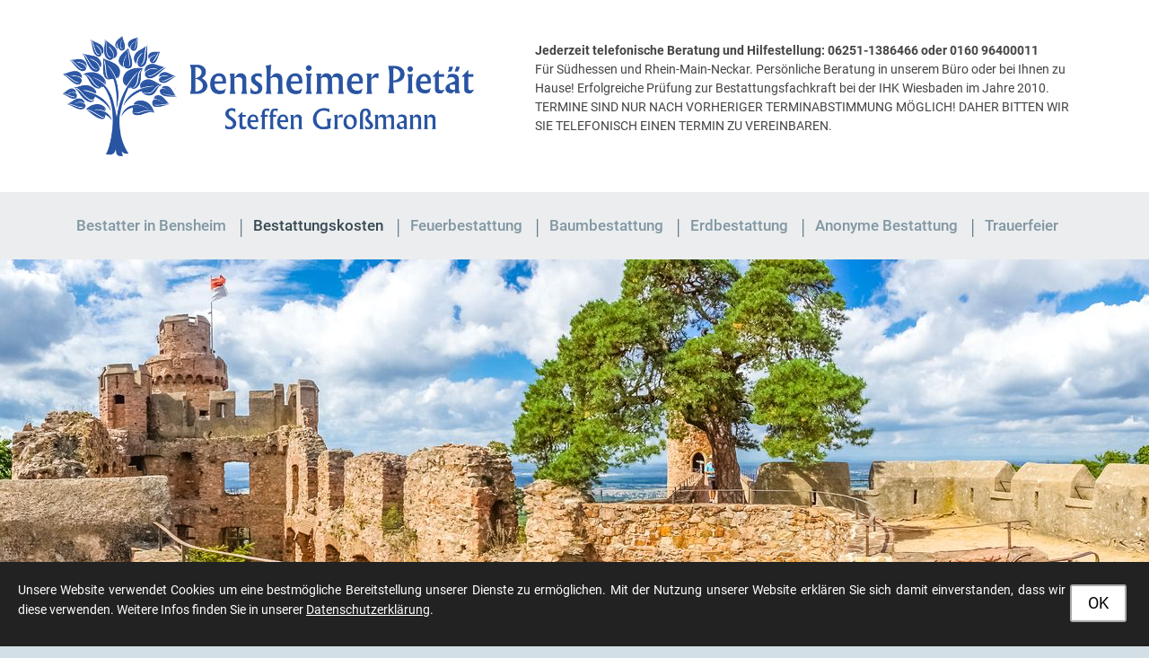

--- FILE ---
content_type: text/html; charset=utf-8
request_url: https://www.bensheimer-bestatter.de/de/bestattungskosten-in-Bensheim/
body_size: 12305
content:
<!DOCTYPE html>
<html lang="de" class="mobile-nav-left">
    <head>
        <meta http-equiv="content-type" content="text/html; charset=utf-8">

<title>Bestattungskosten in Bensheim</title>
<meta name="msapplication-config" content="/_media/themes/1/layout/browserconfig.xml" >
<meta http-equiv="X-UA-Compatible" content="IE=edge" >
<meta name="viewport" content="width=device-width, initial-scale=1" >
<meta name="description" content="Wir zeigen Ihnen die m&ouml;glichen Bestattungsformen in Bensheim. Ferner erhalten Sie einen genauen &Uuml;berblick der anfallenden Bestattungskosten. Ganz gleich, ob Feuerbestattung, Baumbestattung oder Erdbestattung. Auch anonyme Bestattungen und Seebestattungen stehen zur Verf&uuml;gung. Je nach Bestattungswunsch des Verstorbenen oder der Angeh&ouml;rigen." >
<meta name="robots" content="index,follow,noodp" >
<meta property="og:title" content="Bestattungskosten in Bensheim" >
<meta property="og:description" content="Wir zeigen Ihnen die m&ouml;glichen Bestattungsformen in Bensheim. Ferner erhalten Sie einen genauen &Uuml;berblick der anfallenden Bestattungskosten. Ganz gleich, ob Feuerbestattung, Baumbestattung o" >
<meta property="og:image" content="https://www.bensheimer-bestatter.de/_cache/images/cms/Logos-und-Icons/.9632103d3fd49cd1b9f25813b227d878/qualifizierte-bestatter-icons-feuerbestattung.jpg" >
<meta property="og:url" content="https://www.bensheimer-bestatter.de/de/bestattungskosten-in-Bensheim/" >

<link rel="canonical" href="https://www.bensheimer-bestatter.de/de/bestattungskosten-in-Bensheim/">
<link href="/_cache/licenses/license.txt?version=20260107082935" rel="license">
<link href="/_media/themes/1/layout/favicon.ico?version=20260107082935" rel="shortcut icon" type="image/x-icon">
<link rel="icon" type="image/png" sizes="16x16" href="/_media/themes/1/layout/favicon-16x16.png?version=20260107082935">
<link rel="icon" type="image/png" sizes="32x32" href="/_media/themes/1/layout/favicon-32x32.png?version=20260107082935">
<style id="headInvisibleStyleTag">html {visibility: hidden}
* {transition: none !important; -moz-transition:none !important; -webkit-transition:none !important;}
* { box-sizing: border-box; }
html { font-family: sans-serif; text-size-adjust: 100%; font-size: 10px; -webkit-tap-highlight-color: transparent; }
body { margin: 0px; font-family: Roboto, sans-serif; font-size: 16px; line-height: 1.6; color: rgb(68, 68, 68); background-color: rgb(211, 223, 230); word-wrap: break-word; overflow-wrap: break-word; }
article, aside, details, figcaption, figure, footer, header, hgroup, main, menu, nav, section, summary { display: block; }
header { background: rgb(255, 255, 255); }
.container { margin-right: auto; margin-left: auto; padding-left: 15px; padding-right: 15px; width: 1170px; }
.row { margin-left: -15px; margin-right: -15px; }
.col-xs-1, .col-sm-1, .col-md-1, .col-lg-1, .col-xs-2, .col-sm-2, .col-md-2, .col-lg-2, .col-xs-3, .col-sm-3, .col-md-3, .col-lg-3, .col-xs-4, .col-sm-4, .col-md-4, .col-lg-4, .col-xs-5, .col-sm-5, .col-md-5, .col-lg-5, .col-xs-6, .col-sm-6, .col-md-6, .col-lg-6, .col-xs-7, .col-sm-7, .col-md-7, .col-lg-7, .col-xs-8, .col-sm-8, .col-md-8, .col-lg-8, .col-xs-9, .col-sm-9, .col-md-9, .col-lg-9, .col-xs-10, .col-sm-10, .col-md-10, .col-lg-10, .col-xs-11, .col-sm-11, .col-md-11, .col-lg-11, .col-xs-12, .col-sm-12, .col-md-12, .col-lg-12 { position: relative; min-height: 1px; padding-left: 15px; padding-right: 15px; }
.col-xs-1, .col-xs-2, .col-xs-3, .col-xs-4, .col-xs-5, .col-xs-6, .col-xs-7, .col-xs-8, .col-xs-9, .col-xs-10, .col-xs-11, .col-xs-12 { float: left; }
.col-xs-12 { width: 100%; }
.col-sm-1, .col-sm-2, .col-sm-3, .col-sm-4, .col-sm-5, .col-sm-6, .col-sm-7, .col-sm-8, .col-sm-9, .col-sm-10, .col-sm-11, .col-sm-12 { float: left; }
.col-sm-5 { width: 41.6667%; }
.img-responsive { display: block; max-width: 100%; height: auto; }
header .logo { margin: 40px 0px; }
a { background-color: transparent; color: rgb(56, 73, 83); text-decoration: none; transition: all 0.3s cubic-bezier(0.55, 0, 0.1, 1); }
a, a:visited, a:focus, a:active, a:hover { outline: none 0px !important; }
img { border: 0px; vertical-align: middle; }
.col-sm-7 { width: 58.3333%; }
header .header-info-box { position: relative; margin: 46px 0px; }
header .header-info-box .icon { position: absolute; font-size: 34px; top: 4px; color: rgb(56, 73, 83); }
.amphiicon { display: inline-block; font-style: normal; font-variant: normal; font-weight: normal; font-stretch: normal; line-height: 1; font-family: FontAwesome; font-size: inherit; text-rendering: auto; -webkit-font-smoothing: antialiased; transform: translate(0px, 0px); position: inherit; top: auto; }
small { font-size: 80%; }
small, .small { font-size: 85%; }
header .header-info-box .header-info-box-text { padding-left: 38px; display: block; }
b, strong { font-weight: bold; }
.top-nav { background: rgb(235, 237, 238); }
ul, ol { margin-top: 0px; margin-bottom: 10.5px; }
.navigation { margin: 0px; padding: 0px; font-size: 0px; line-height: 1; list-style-type: none; }
.navigation li { display: block; position: relative; }
.main-nav.level-1 li { display: inline-block; }
.navigation li a, .navigation li a:hover { text-decoration: none; }
.navigation li a { display: block; font-size: 13px; line-height: 1.5; }
.main-nav.level-1 li a { font-size: 15px; padding: 5px 20px; font-weight: 700; text-transform: uppercase; color: rgb(153, 153, 153); }
.main-nav.level-1 li a:hover, .main-nav.level-1 li.active a { color: rgb(96, 96, 96); }
.top-nav .main-nav.level-1 > li > span > a { color: rgb(129, 151, 163); font-family: Roboto, sans-serif; font-weight: 500; padding: 25px 15px; text-transform: none; font-size: 17px; }
.top-nav .main-nav.level-1 > li.active > span > a { color: rgb(56, 73, 83); }
ul ul, ul ol, ol ul, ol ol { margin-bottom: 0px; }
.top-nav .main-nav.level-1 > li > ul { text-align: left; opacity: 0; visibility: hidden; position: absolute; background: rgb(56, 73, 83); box-shadow: rgba(0, 0, 0, 0.133) 1px 2px 3px 0px; top: 130%; min-width: 220px; z-index: 30; border-bottom-left-radius: 3px; border-bottom-right-radius: 3px; }
.top-nav .main-nav.level-1 > li > ul > li { display: block; }
.top-nav .main-nav.level-1 > li > ul > li > span a { text-transform: none; font-weight: 400; color: rgb(255, 255, 255); border-bottom: 1px solid rgb(66, 86, 98); display: block; width: 100%; font-size: 15px; padding: 10px 15px; }
.top-nav .main-nav.level-1 > li > ul > li:last-child > span a { border-bottom: 0px; }
.top-nav .main-nav.level-1 > li:last-child > ul { right: 0px; }
.hidden-lg { display: none !important; }
.mobnav { margin: 0px -15px; }
.navbar { position: relative; min-height: 40px; margin-bottom: 21px; border: 0px; border-radius: 0px; margin: 0px; padding: 0px; outline: 0px; }
.visible-xs, .visible-sm, .visible-md, .visible-lg { display: none !important; }
.navbar-toggle { position: relative; float: none; margin-right: 15px; padding: 0px; margin-top: 3px; margin-bottom: 3px; background-color: transparent; background-image: none; border: 0px; border-radius: 0px; display: block; margin: 0px; outline: 0px; color: rgb(255, 255, 255); background: rgb(91, 113, 124); text-decoration: none; z-index: 99998; cursor: pointer; text-align: center; }
.navbar-toggle .amphiicon { font-size: 35px; width: 48px; height: 48px; text-align: center; padding: 7px 0px; }
.nav { margin-bottom: 0px; padding-left: 0px; list-style: none; }
.hidden { display: none !important; visibility: hidden !important; }
.mobile-nav { background: rgb(56, 73, 83); z-index: 99998; }
.collapse { display: none; visibility: hidden; }
.mobile-nav * { border-width: 0px; border-style: solid; border-color: rgba(0, 0, 0, 0.15); }
.nav ul { margin: 0px; padding: 0px; list-style-type: none; }
.mobile-nav .level-1 { background: rgb(56, 73, 83); }
.mobile-nav ul li, .mobile-nav ul li a, .mobile-nav ul li span { transition: all 0.15s ease-out; }
.mobile-nav.type-collapse ul li { display: block; position: relative; border-top-width: 1px; }
.mobile-nav.type-collapse ul li.opened { border-bottom-width: 1px; }
.mobile-nav ul li.dropdown-entry.opened, .mobile-nav ul li.dropdown-entry.opened > span.dropdown-toggle { background: rgba(0, 0, 0, 0.2); }
.mobile-nav ul li a { color: rgb(187, 187, 187); }
.mobile-nav .level-1 li a { color: rgb(102, 126, 139); }
.mobile-nav.type-collapse ul li a { display: block; padding: 0px 48px 0px 10px; text-decoration: none; }
.mobile-nav ul li.active > a { color: rgb(255, 255, 255); }
.mobile-nav.type-collapse .level-1 li a { font-size: 15px; font-weight: bold; line-height: 48px; text-transform: uppercase; padding-left: 20px; }
.mobile-nav ul li span.dropdown-toggle { color: rgb(255, 255, 255); background: transparent; }
.mobile-nav.type-collapse ul li span.dropdown-toggle { display: block; position: absolute; right: 0px; top: 0px; width: 48px; padding: 0px; font-size: 18px; line-height: 48px; text-align: center; border-left-width: 1px; cursor: pointer; }
.mobile-nav.type-collapse ul li.opened > span.dropdown-toggle { border-left-color: transparent; }
.mobile-nav .level-2 li { font-size: 15px; }
.mobile-nav.type-collapse .level-2 li a { font-size: 13px; font-weight: normal; text-transform: none; }
.mobile-nav.type-collapse .level-3 li a { padding-left: 40px; }
.mobile-nav.type-collapse .level-4 li a { padding-left: 60px; }
.mobile-nav.type-collapse ul li.opened + li { border-top-width: 0px; }
.mobile-nav.type-collapse .level-5 li a { padding-left: 80px; }
.mobile-nav.type-collapse .level-1 > li.last-entry { border-bottom-width: 1px; }
.mobile-nav .nav-group + .nav-group .level-1 > li.first-entry { border-top-width: 0px; }
.header-slider { background: rgb(91, 113, 124); }
.single-header, .amphi-slideshow { position: relative; }
.header-img { display: none; background-repeat: no-repeat; background-position: center center; background-size: cover; }
.single-header .header-img, .owl-item .header-img { display: block; }
.header-slider .header-img { height: 400px; }
div.header-img.item { background-repeat: no-repeat; background-position: center center; background-size: cover; }
.header-slider .header-img .caption-wrapper { max-width: 1140px; height: 100%; margin: 0px auto; position: relative; }
.carousel-caption { position: absolute; left: 20%; right: 20%; bottom: 20px; z-index: 10; padding-top: 20px; padding-bottom: 30px; color: rgb(255, 255, 255); text-align: center; text-shadow: rgba(0, 0, 0, 0.15) 0px 1px 2px; }
.header-slider .header-img .caption-wrapper .carousel-caption { bottom: auto; top: 50%; left: 0px; right: auto; text-align: left; background: rgb(255, 255, 255); padding: 30px; width: 100%; max-width: 70%; color: rgb(68, 68, 68); text-shadow: none; }
.headline1 { font-size: 36px; color: rgb(91, 113, 124); font-family: Roboto, sans-serif; text-transform: none; font-weight: 600; margin-bottom: 15px; line-height: 40px; }
.headline2 { font-size: 20px; }
.headline2, .headline3, .headline4 { color: rgb(56, 73, 83); font-family: Roboto, sans-serif; text-transform: none; font-weight: 300; margin-bottom: 25px; font-size: 22px; line-height: 28px; }
.btn { display: inline-block; margin-bottom: 0px; font-weight: normal; text-align: center; vertical-align: middle; touch-action: manipulation; cursor: pointer; background-image: none; border: 1px solid transparent; white-space: normal; padding: 4px 18px; font-size: 14px; line-height: 1.5; border-radius: 0px; user-select: none; text-transform: uppercase; }
.btn-primary { color: rgb(255, 255, 255); background-color: rgb(96, 96, 96); border-color: rgb(83, 83, 83); }
.btn-custom, .btn-default, .btn-primary { font-family: Roboto, sans-serif; color: rgb(56, 73, 83); border: 2px solid rgb(56, 73, 83); border-radius: 3px; background-color: transparent; transition: all 0.3s cubic-bezier(0.55, 0, 0.1, 1); font-weight: 400; font-size: 18px; letter-spacing: 0px; line-height: 18px; padding: 10px 18px; margin-top: 15px; text-transform: none; box-shadow: none; text-shadow: none; display: inline-block; }
.carousel-caption .btn { text-shadow: none; }
.highlight-box-01 { background: rgb(235, 237, 238); padding: 60px 0px; }
.module-wrapper { margin-bottom: 30px; }
h1 { font-size: 2em; margin: 0.67em 0px; }
h1, h2, h3, h4, h5, h6, .h1, .h2, .h3, .h4, .h5, .h6 { font-family: inherit; font-weight: 500; line-height: 1.2; color: inherit; }
h1, .h1, h2, .h2, h3, .h3 { margin-top: 21px; margin-bottom: 10.5px; }
h1, .h1 { font-size: 30px; }
h1, h2, h3, h4 { margin-top: 0px; }
h2, .h2 { font-size: 26px; }
p { margin: 0px 0px 10.5px; }
#return-to-top { background: rgb(56, 73, 83); width: 40px; height: 40px; position: fixed; bottom: 0px; right: 10px; z-index: 400; text-align: center; color: rgb(255, 255, 255); border-radius: 60px; box-shadow: rgba(0, 0, 0, 0.133) 1px 2px 3px 0px; transition: all 0.5s cubic-bezier(0.55, 0, 0.1, 1); opacity: 0; visibility: hidden; }
#return-to-top i { position: absolute; font-size: 26px; left: 12px; top: 6px; }
.fadeInUp { animation-name: fadeInUp; }
.fadeOutDown { animation-name: fadeOutDown; }
#cookieConfirmation { position: fixed; width: 100%; min-height: 75px; background-color: rgb(34, 34, 34); color: rgb(255, 255, 255); display: none; z-index: 1000; margin: 0px; padding: 20px; font-size: 14px; }
.btn-default { color: rgb(51, 51, 51); background-color: rgb(255, 255, 255); border-color: rgb(229, 229, 229); }
#cookieConfirmation a { color: rgb(255, 255, 255); text-decoration: underline; }
#cookieConfirmation .btn, #cookieConfirmation .btn:hover { text-decoration: none; background-color: rgb(255, 255, 255); color: rgb(0, 0, 0); border-color: rgb(170, 170, 170); transition: background-color 0.2s ease-in; float: right; margin: 5px; }
.lightboxOverlay { position: absolute; top: 0px; left: 0px; z-index: 9999; background-color: black; opacity: 0.8; display: none; }
.lightbox { position: absolute; left: 0px; width: 100%; z-index: 10000; text-align: center; line-height: 0; font-weight: normal; }
.lb-outerContainer { position: relative; background-color: white; width: 250px; height: 250px; margin: 0px auto; border-radius: 4px; }
.lb-container { padding: 4px; }
.lightbox .lb-image { display: block; height: auto; max-width: inherit; border-radius: 3px; }
.lb-nav { position: absolute; top: 0px; left: 0px; height: 100%; width: 100%; z-index: 10; }
.lb-prev, .lb-next { height: 100%; cursor: pointer; display: block; }
.lb-nav a { outline: none; background-image: url("[data-uri]"); }
.lb-nav a.lb-prev { width: 34%; left: 0px; float: left; background: url("/_media/base/javascript/responsive/lightbox2/img/prev.png") left 48% no-repeat; opacity: 0; transition: opacity 0.6s; }
.lb-nav a.lb-next { width: 64%; right: 0px; float: right; background: url("/_media/base/javascript/responsive/lightbox2/img/next.png") right 48% no-repeat; opacity: 0; transition: opacity 0.6s; }
.lb-loader { position: absolute; top: 43%; left: 0px; height: 25%; width: 100%; text-align: center; line-height: 0; }
.lb-cancel { display: block; width: 32px; height: 32px; margin: 0px auto; background: url("/_media/base/javascript/responsive/lightbox2/img/loading.gif") no-repeat; }
.lb-dataContainer { margin: 0px auto; padding-top: 5px; width: 100%; border-bottom-left-radius: 4px; border-bottom-right-radius: 4px; }
.lb-data { padding: 0px 4px; color: rgb(204, 204, 204); }
.lb-data .lb-details { width: 85%; float: left; text-align: left; line-height: 1.1em; }
.lb-data .lb-caption { font-size: 13px; font-weight: bold; line-height: 1em; }
.lb-data .lb-number { display: block; clear: left; padding-bottom: 1em; font-size: 12px; color: rgb(153, 153, 153); }
.lb-data .lb-close { display: block; float: right; width: 30px; height: 30px; background: url("/_media/base/javascript/responsive/lightbox2/img/close.png") right top no-repeat; text-align: right; outline: none; opacity: 0.7; transition: opacity 0.2s; }
</style><meta name="google-site-verification" content="SpjN1O8R5OI6-FeUdTEdiIr5UMsDuGCXfVaAqeSiYNM" /><link href="/_cache/css/amphicms.postBodyOpen-www-default.min.css?version=20260107082947" as="style" rel="preload">
<link href="/_cache/css/amphicms.postBodyOpen-www-default.min.css?version=20260107082947" media="print" onload="this.media='all';" rel="stylesheet">
<link href="/_media/themes/1/css/custom_print.css?version=20260107082935" media="print" rel="stylesheet">

    </head>

    <body class="content-language-de">
<header>
    <div class="container">
        <div class="row">
            <div class="col-xs-12 col-sm-5">
                <div class="logo img-responsive"><a title="Bestatter in Bensheim" href="/"><img alt="" class="img-responsive lazyload" data-src="/_cache/images/cms/Firmenlogos/.052a8021c373d1c3c384e6add95124d9/bensheimer_logo.png" src="data:image/svg+xml,%3Csvg%20xmlns='http://www.w3.org/2000/svg'%20width='860px'%20height='252px'%20viewBox='0%200%20860%20252'%3E%3C/svg%3E"></a></div>
            </div>
            <div class="col-xs-12 col-sm-7">
                <div class="row">
                    <div class="col-xs-12">
                        <div class="header-info-box">
                             <div class="icon"></div>
<small class="header-info-box-text"><strong>Jederzeit telefonische Beratung und Hilfestellung:  06251-1386466 oder 0160 96400011 </strong><br>
F&uuml;r S&uuml;dhessen und Rhein-Main-Neckar. Pers&ouml;nliche Beratung in unserem B&uuml;ro oder bei Ihnen zu Hause! Erfolgreiche Pr&uuml;fung zur Bestattungsfachkraft bei der IHK Wiesbaden im Jahre 2010. TERMINE SIND NUR NACH VORHERIGER TERMINABSTIMMUNG M&Ouml;GLICH! DAHER BITTEN WIR SIE TELEFONISCH EINEN TERMIN ZU VEREINBAREN.</small>
                        </div>
                    </div>
                </div>
            </div>
        </div>
    </div>
</header>

<nav class="top-nav">
    <div class="container">
        <div class="row">
            <div class="col-xs-12">
                <div class="top-nav-inner hidden-xs hidden-sm">
<ul class="navigation level-1 main-nav">
    <li class=" first-entry">
    <span>
        <a href="/" title="Bestatter in Bensheim">Bestatter in Bensheim</a>    </span>
    </li><li class="active has-children open">
    <span>
        <a href="/de/bestattungskosten-in-Bensheim/">Bestattungskosten</a>    </span>
    
<ul class="navigation level-2">
    <li class=" first-entry">
    <span>
        <a href="/de/bestattungskosten-in-Bensheim/Bestattungsvorsorge-in-Bensheim/vorkehrungen-treffen/">Bestattungsvorsorge</a>    </span>
    </li><li class="">
    <span>
        <a href="/de/bestattungskosten-in-Bensheim/bestattungsdienstleistungen-Bensheim/">Bestattungsdienstleistungen</a>    </span>
    </li><li class=" last-entry">
    <span>
        <a href="/de/bestattungskosten-in-Bensheim/Trauerfall-in-Bensheim/">Trauerfall</a>    </span>
    </li></ul>
</li><li class="">
    <span>
        <a href="/de/Feuerbestattung-in-Bensheim/">Feuerbestattung</a>    </span>
    </li><li class=" has-children">
    <span>
        <a href="/de/baumbestattung-in-Bensheim/">Baumbestattung</a>    </span>
    
<ul class="navigation level-2">
    <li class=" first-entry">
    <span>
        <a href="/de/baumbestattung-in-Bensheim/Friedwald-Darmstadt/">Friedwald</a>    </span>
    </li><li class="">
    <span>
        <a href="/de/baumbestattung-in-Bensheim/Baumbestattungen-im-Naturfriedhof-Muehltal-bei-Darmstadt/">Naturfriedhof M&uuml;hltal</a>    </span>
    </li><li class="">
    <span>
        <a href="/de/baumbestattung-in-Bensheim/Baumbestattung-im-trauerwald-darmstadt-eberstadt/">Trauerwald Eberstadt</a>    </span>
    </li><li class=" last-entry">
    <span>
        <a href="/de/baumbestattung-in-Bensheim/Baumbestattung-auf-dem-Waldfriedhof-in-Darmstadt/">Baumbestattung Waldfriedhof Darmstadt</a>    </span>
    </li></ul>
</li><li class="">
    <span>
        <a href="/de/Erdbestattung-in-Bensheim/">Erdbestattung</a>    </span>
    </li><li class=" has-children">
    <span>
        <a href="/de/anonyme-bestattung-in-Bensheim/">Anonyme Bestattung</a>    </span>
    
<ul class="navigation level-2">
    <li class=" first-entry">
    <span>
        <a href="/de/anonyme-bestattung-in-Bensheim/anonyme-seebestattung/">Anonyme Seebestattung</a>    </span>
    </li><li class="">
    <span>
        <a href="/de/anonyme-bestattung-in-Bensheim/anonyme-bestattung-in-obertshausen/">Anonyme Bestattung in Obertshausen bei Frankfurt</a>    </span>
    </li><li class=" last-entry">
    <span>
        <a href="/de/anonyme-bestattung-in-Bensheim/Anonyme-Feuerbestattung-in-Darmstadt-auf-dem-Waldfriedhof/">Anonyme Bestattung Waldfriedhof Darmstadt</a>    </span>
    </li></ul>
</li><li class=" last-entry has-children">
    <span>
        <a href="/de/Trauerfeier-in-Bensheim/">Trauerfeier</a>    </span>
    
<ul class="navigation level-2">
    <li class=" sole-entry">
    <span>
        <a href="/de/Trauerfeier-in-Bensheim/Blumen-und-Kraenze-zur-Trauerfloristik/">Trauerfloristik</a>    </span>
    </li></ul>
</li></ul>
</div>
                <div class="hidden-md hidden-lg mobnav">
<nav class="visible-sm visible-xs navbar">
    <a class="navbar-toggle visible-sm visible-xs" data-toggle="collapse" data-target="#mobile-nav-type-top-slide" aria-controls="mobile-nav" aria-expanded="false" aria-label="Navigation" href="#">
        <span class="toggle-icon icon-closed amphiicon amphiicon-solid amphiicon-bars amphiicon-1x" aria-label="Stäbe" role="img"></span><span class="toggle-icon icon-opened hidden amphiicon amphiicon-solid amphiicon-xmark amphiicon-1x" aria-label="X-Zeichen" role="img"></span>    </a>
</nav><nav class="hidden nav mobile-nav type-collapse visible-sm visible-xs" id="mobile-nav" aria-hidden="true">
    <div id="mobile-nav-type-top-slide" class="collapse navbar-top-slide">                <div class="mobile-nav-main nav-group"><ul class="level-1"><li class=" first-entry"><a href="/" title="Bestatter in Bensheim">Bestatter in Bensheim</a></li><li class="active dropdown-entry"><a href="/de/bestattungskosten-in-Bensheim/">Bestattungskosten</a><span class="hidden dropdown-toggle icon-closed amphiicon amphiicon-solid amphiicon-plus amphiicon-1x" aria-label="Plus" role="img"></span><span class="hidden dropdown-toggle icon-opened amphiicon amphiicon-solid amphiicon-minus amphiicon-1x" aria-label="Minus" role="img"></span><ul class="level-2"><li class=" first-entry dropdown-entry"><a href="/de/bestattungskosten-in-Bensheim/Bestattungsvorsorge-in-Bensheim/vorkehrungen-treffen/">Bestattungsvorsorge</a><span class="hidden dropdown-toggle icon-closed amphiicon amphiicon-solid amphiicon-plus amphiicon-1x" aria-label="Plus" role="img"></span><span class="hidden dropdown-toggle icon-opened amphiicon amphiicon-solid amphiicon-minus amphiicon-1x" aria-label="Minus" role="img"></span><ul class="level-3"><li class=" first-entry"><a href="/de/bestattungskosten-in-Bensheim/Bestattungsvorsorge-in-Bensheim/vorkehrungen-treffen/">Vorkehrungen treffen</a></li><li class=" last-entry"><a href="/de/bestattungskosten-in-Bensheim/Bestattungsvorsorge-in-Bensheim/sterbegeld-versicherung/">Sterbegeld-Versicherung</a></li></ul></li><li class=""><a href="/de/bestattungskosten-in-Bensheim/bestattungsdienstleistungen-Bensheim/">Bestattungsdienstleistungen</a></li><li class=" last-entry dropdown-entry"><a href="/de/bestattungskosten-in-Bensheim/Trauerfall-in-Bensheim/">Trauerfall</a><span class="hidden dropdown-toggle icon-closed amphiicon amphiicon-solid amphiicon-plus amphiicon-1x" aria-label="Plus" role="img"></span><span class="hidden dropdown-toggle icon-opened amphiicon amphiicon-solid amphiicon-minus amphiicon-1x" aria-label="Minus" role="img"></span><ul class="level-3"><li class=" first-entry"><a href="/de/bestattungskosten-in-Bensheim/Trauerfall-in-Bensheim/erbrecht/">Erbrecht</a></li><li class=""><a href="/de/bestattungskosten-in-Bensheim/Trauerfall-in-Bensheim/gesetzliche_erbfolge/">Gesetzliche Erbfolge</a></li><li class=" dropdown-entry"><a href="/de/bestattungskosten-in-Bensheim/Trauerfall-in-Bensheim/trauer/was-ist-trauer/">Trauer</a><span class="hidden dropdown-toggle icon-closed amphiicon amphiicon-solid amphiicon-plus amphiicon-1x" aria-label="Plus" role="img"></span><span class="hidden dropdown-toggle icon-opened amphiicon amphiicon-solid amphiicon-minus amphiicon-1x" aria-label="Minus" role="img"></span><ul class="level-4"><li class=" first-entry"><a href="/de/bestattungskosten-in-Bensheim/Trauerfall-in-Bensheim/trauer/was-ist-trauer/">Was ist Trauer?</a></li><li class=" last-entry"><a href="/de/bestattungskosten-in-Bensheim/Trauerfall-in-Bensheim/trauer/symbole-der-trauer/">Symbole der Trauer</a></li></ul></li><li class=""><a href="/de/bestattungskosten-in-Bensheim/Trauerfall-in-Bensheim/trauer_knigge/">Trauer Knigge</a></li><li class=" last-entry"><a href="/de/bestattungskosten-in-Bensheim/Trauerfall-in-Bensheim/wichtig_zu_wissen/">Wichtig zu wissen</a></li></ul></li></ul></li><li class=""><a href="/de/Feuerbestattung-in-Bensheim/">Feuerbestattung</a></li><li class=" dropdown-entry"><a href="/de/baumbestattung-in-Bensheim/">Baumbestattung</a><span class="hidden dropdown-toggle icon-closed amphiicon amphiicon-solid amphiicon-plus amphiicon-1x" aria-label="Plus" role="img"></span><span class="hidden dropdown-toggle icon-opened amphiicon amphiicon-solid amphiicon-minus amphiicon-1x" aria-label="Minus" role="img"></span><ul class="level-2"><li class=" first-entry dropdown-entry"><a href="/de/baumbestattung-in-Bensheim/Friedwald-Darmstadt/">Friedwald</a><span class="hidden dropdown-toggle icon-closed amphiicon amphiicon-solid amphiicon-plus amphiicon-1x" aria-label="Plus" role="img"></span><span class="hidden dropdown-toggle icon-opened amphiicon amphiicon-solid amphiicon-minus amphiicon-1x" aria-label="Minus" role="img"></span><ul class="level-3"><li class=" first-entry"><a href="/de/baumbestattung-in-Bensheim/Friedwald-Darmstadt/friedwald-michelstadt/">FriedWald Michelstadt</a></li><li class=""><a href="/de/baumbestattung-in-Bensheim/Friedwald-Darmstadt/friedwald-dietzenbach/">FriedWald Dietzenbach</a></li><li class=""><a href="/de/baumbestattung-in-Bensheim/Friedwald-Darmstadt/friedwald-taunusstein/">FriedWald Taunusstein</a></li><li class=""><a href="/de/baumbestattung-in-Bensheim/Friedwald-Darmstadt/friedwald-dudenhofen/">Friedwald Dudenhofen</a></li><li class=""><a href="/de/baumbestattung-in-Bensheim/Friedwald-Darmstadt/friedwald-weilrod/">FriedWald Weilrod</a></li><li class=""><a href="/de/baumbestattung-in-Bensheim/Friedwald-Darmstadt/friedwald-gelnhausen/">Friedwald Gelnhausen</a></li><li class=""><a href="/de/baumbestattung-in-Bensheim/Friedwald-Darmstadt/friedwald-kirchheimbolanden/">FriedWald Kirchheimbolanden</a></li><li class=" last-entry"><a href="/de/baumbestattung-in-Bensheim/Friedwald-Darmstadt/friedwald-lich/">FriedWald Lich</a></li></ul></li><li class=""><a href="/de/baumbestattung-in-Bensheim/Baumbestattungen-im-Naturfriedhof-Muehltal-bei-Darmstadt/">Naturfriedhof M&uuml;hltal</a></li><li class=""><a href="/de/baumbestattung-in-Bensheim/Baumbestattung-im-trauerwald-darmstadt-eberstadt/">Trauerwald Eberstadt</a></li><li class=" last-entry"><a href="/de/baumbestattung-in-Bensheim/Baumbestattung-auf-dem-Waldfriedhof-in-Darmstadt/">Baumbestattung Waldfriedhof Darmstadt</a></li></ul></li><li class=""><a href="/de/Erdbestattung-in-Bensheim/">Erdbestattung</a></li><li class=" dropdown-entry"><a href="/de/anonyme-bestattung-in-Bensheim/">Anonyme Bestattung</a><span class="hidden dropdown-toggle icon-closed amphiicon amphiicon-solid amphiicon-plus amphiicon-1x" aria-label="Plus" role="img"></span><span class="hidden dropdown-toggle icon-opened amphiicon amphiicon-solid amphiicon-minus amphiicon-1x" aria-label="Minus" role="img"></span><ul class="level-2"><li class=" first-entry"><a href="/de/anonyme-bestattung-in-Bensheim/anonyme-seebestattung/">Anonyme Seebestattung</a></li><li class=""><a href="/de/anonyme-bestattung-in-Bensheim/anonyme-bestattung-in-obertshausen/">Anonyme Bestattung in Obertshausen bei Frankfurt</a></li><li class=" last-entry"><a href="/de/anonyme-bestattung-in-Bensheim/Anonyme-Feuerbestattung-in-Darmstadt-auf-dem-Waldfriedhof/">Anonyme Bestattung Waldfriedhof Darmstadt</a></li></ul></li><li class=" last-entry dropdown-entry"><a href="/de/Trauerfeier-in-Bensheim/">Trauerfeier</a><span class="hidden dropdown-toggle icon-closed amphiicon amphiicon-solid amphiicon-plus amphiicon-1x" aria-label="Plus" role="img"></span><span class="hidden dropdown-toggle icon-opened amphiicon amphiicon-solid amphiicon-minus amphiicon-1x" aria-label="Minus" role="img"></span><ul class="level-2"><li class=" sole-entry dropdown-entry"><a href="/de/Trauerfeier-in-Bensheim/Blumen-und-Kraenze-zur-Trauerfloristik/">Trauerfloristik</a><span class="hidden dropdown-toggle icon-closed amphiicon amphiicon-solid amphiicon-plus amphiicon-1x" aria-label="Plus" role="img"></span><span class="hidden dropdown-toggle icon-opened amphiicon amphiicon-solid amphiicon-minus amphiicon-1x" aria-label="Minus" role="img"></span><ul class="level-3"><li class=" first-entry"><a href="/de/Trauerfeier-in-Bensheim/Blumen-und-Kraenze-zur-Trauerfloristik/Blumenherzen-zur-Trauerfeier/">Blumenherzen</a></li><li class=""><a href="/de/Trauerfeier-in-Bensheim/Blumen-und-Kraenze-zur-Trauerfloristik/Trauergestecke-zur-Trauerfeier/">Trauergestecke</a></li><li class=""><a href="/de/Trauerfeier-in-Bensheim/Blumen-und-Kraenze-zur-Trauerfloristik/Trauerkraenze-zur-Trauerfeier/">Trauerkr&auml;nze</a></li><li class=""><a href="/de/Trauerfeier-in-Bensheim/Blumen-und-Kraenze-zur-Trauerfloristik/Urnen-Blumenschmuck-zur-Trauerfeier/">Urnenschmuck</a></li><li class=""><a href="/de/Trauerfeier-in-Bensheim/Blumen-und-Kraenze-zur-Trauerfloristik/Blumenschmuck-fuer-den-Sarg/">Sargschmuck</a></li><li class=" last-entry"><a href="/de/Trauerfeier-in-Bensheim/Blumen-und-Kraenze-zur-Trauerfloristik/Schleifentexte-fuer-Blumen-zur-Trauerfeier/">Schleifentexte</a></li></ul></li></ul></li></ul></div><div class="mobile-nav-small nav-group"><ul class="level-1"><li class=" first-entry"><a href="/de/impressum/">Impressum</a></li><li class=""><a href="/de/datenschutzerklaerung/">Datenschutzerkl&auml;rung</a></li><li class=""><a href="/de/kontakt319/">Kontakt</a></li><li class=" last-entry"><a href="/de/Sitemap-darmstadt-pietaet/">Sitemap</a></li></ul></div>            </div></nav>

</div>
            </div>
        </div>        
    </div>
</nav>
<div class="header-slider-content">
    
<div class="amphi-slider single-header" data-lightbox-connector="695e25ba51f8d">
    
            
                                <div title="Bestatter Bensheim" style="background-image: url('/_cache/images/cms/Shutterstock/.d3186be954f35aff426b9d01a85b6637/Bestatter-Bensheim.jpeg');" role="img" class="header-img"></div>
            </div>

</div>

<div class="main-content">
    <div class="container">
        <div class="row">
            <div class="col-xs-12">
                <div class="main-content-inner">
                    <div class="module-wrapper Text_Headline row" id="moduleWrapper2203"><div class="col-xs-12">
<div class="module-content-block">
    <div class="headline-wrapper"><h1 class="headline1">Bestattungskostenaufstellungen</h1></div><div class="headline-wrapper"><h2 class="headline2">F&uuml;r Bensheim, S&uuml;dhessen und Rhein-Neckar nach Bestattungsarten:</h2></div></div>

</div></div><div class="module-wrapper Text_Link_TextImageThree row  template-default" id="moduleWrapper2204"><div class="col-xs-12"><div class="row">
    <div class="col-xs-12 col-sm-4">
        
<div class="module-content-block">
    <div class="thumbnail"><img alt="Feuerbestattung in Bensheim" title="Feuerbestattung in Bensheim" class="img-responsive lazyload" data-src="/_cache/images/cms/Logos-und-Icons/.9632103d3fd49cd1b9f25813b227d878/qualifizierte-bestatter-icons-feuerbestattung.jpg" src="data:image/svg+xml,%3Csvg%20xmlns='http://www.w3.org/2000/svg'%20width='380px'%20height='380px'%20viewBox='0%200%20380%20380'%3E%3C/svg%3E"></div><p><a class="btn btn-primary" href="/de/Feuerbestattung-in-Bensheim/">Bestattungskosten f&uuml;r eine Feuerbestattung</a></p></div>    </div>
    <div class="col-xs-12 col-sm-4">
        
<div class="module-content-block">
    <div class="thumbnail"><img alt="Baumbestattung in Bensheim" title="Baumbestattung in Bensheim" class="img-responsive lazyload" data-src="/_cache/images/cms/Logos-und-Icons/.9632103d3fd49cd1b9f25813b227d878/qualifizierte-bestatter-icons-waldbestattung.jpg" src="data:image/svg+xml,%3Csvg%20xmlns='http://www.w3.org/2000/svg'%20width='380px'%20height='380px'%20viewBox='0%200%20380%20380'%3E%3C/svg%3E"></div><p><a class="btn btn-primary" href="/de/baumbestattung-in-Bensheim/">Bestattungskosten f&uuml;r eine Baumbestattung</a></p></div>    </div>
    <div class="col-xs-12 col-sm-4">
        
<div class="module-content-block">
    <div class="thumbnail"><img alt="Erdbestattung in Bensheim" title="Erdbestattung Bensheim" class="img-responsive lazyload" data-src="/_cache/images/cms/Logos-und-Icons/.9632103d3fd49cd1b9f25813b227d878/qualifizierte-bestatter-icons-erdbestattung.jpg" src="data:image/svg+xml,%3Csvg%20xmlns='http://www.w3.org/2000/svg'%20width='380px'%20height='380px'%20viewBox='0%200%20380%20380'%3E%3C/svg%3E"></div><p><a class="btn btn-primary" href="/de/Erdbestattung-in-Bensheim/">Bestattungskosten f&uuml;r eine Erdbestattung</a></p></div>    </div>
</div>

</div></div><div class="module-wrapper Text_Text row" id="moduleWrapper2205"><div class="col-xs-12">
<div class="module-content-block">
    <div class="text-wrapper"><p style="text-align: justify;">Eine grundlegende Entscheidung&nbsp;im Trauerfall&nbsp;ist die Bestattungsform&nbsp;und&nbsp;die Grabart.&nbsp;Wegen der Vielzahl der unterschiedlichen Friedhofsvorschriften und Möglichkeiten empfehlen wir Ihnen &nbsp;ein Beratungsgespräch mit uns zu führen. Jede Bestattungsform und Grabart birgt Vor- und Nachteile. Daher ist es wichtig diese im Vorfeld eingehend zu besprechen, um dann eine Entscheidung im Sinne der Familie treffen zu können.&nbsp;Auf diese Weise erhalten Sie Unterstützung im Trauerfall oder Ihrer Bestattungsvorsorge&nbsp;und einen genauen Überblick aller anfallenden Bestattungskosten in Bensheim und Südhessen spowie Rhein-Neckar.&nbsp;Nutzen Sie unsere&nbsp;Angebotsanfrage:</p></div></div>

</div></div><div class="module-wrapper Text_Link_TextImageThree row  template-default" id="moduleWrapper2206"><div class="col-xs-12"><div class="row">
    <div class="col-xs-12 col-sm-4">
        
<div class="module-content-block">
    <div class="thumbnail"><a href="/de/anonyme-bestattung-in-Bensheim/anonyme-seebestattung/"><img alt="Seebestattung Bensheim" title="Seebestattung Bensheim" class="img-responsive lazyload" data-src="/_cache/images/cms/Logos-und-Icons/.9632103d3fd49cd1b9f25813b227d878/qualifizierte-bestatter-icons-seebestattung.jpg" src="data:image/svg+xml,%3Csvg%20xmlns='http://www.w3.org/2000/svg'%20width='380px'%20height='380px'%20viewBox='0%200%20380%20380'%3E%3C/svg%3E"></a></div><p><a class="btn btn-primary" href="/de/anonyme-bestattung-in-Bensheim/anonyme-seebestattung/">Bestattungskosten f&uuml;r eine Seebestattung</a></p></div>    </div>
    <div class="col-xs-12 col-sm-4">
        
<div class="module-content-block">
    <div class="thumbnail"><a href="/de/anonyme-bestattung-in-Bensheim/"><img alt="Anonyme Bestattung Bensheim" title="Bestatter Bensheim" class="img-responsive lazyload" data-src="/_cache/images/cms/Logos-und-Icons/.9632103d3fd49cd1b9f25813b227d878/qualifizierte-bestatter-icons-muster.jpg" src="data:image/svg+xml,%3Csvg%20xmlns='http://www.w3.org/2000/svg'%20width='380px'%20height='380px'%20viewBox='0%200%20380%20380'%3E%3C/svg%3E"></a></div><p><a class="btn btn-primary" href="/de/anonyme-bestattung-in-Bensheim/">Bestattungskosten f&uuml;r eine Anonyme Bestattung</a></p></div>    </div>
    <div class="col-xs-12 col-sm-4">
        
<div class="module-content-block">
    <div class="thumbnail"><a href="/" title="Bestatter in Bensheim"><img alt="Bestattungsvorsorge Bensheim" title="Bestatter Bensheim" class="img-responsive lazyload" data-src="/_cache/images/cms/Logos-und-Icons/.9632103d3fd49cd1b9f25813b227d878/qualifizierte-bestatter-icons-bestattungsvorsorge.jpg" src="data:image/svg+xml,%3Csvg%20xmlns='http://www.w3.org/2000/svg'%20width='380px'%20height='380px'%20viewBox='0%200%20380%20380'%3E%3C/svg%3E"></a></div><p><a class="btn btn-primary" href="/" title="Bestatter in Bensheim" title="Bestatter in Bensheim">Bestattungskosten f&uuml;r eine Bestattungsvorsorge</a></p></div>    </div>
</div>

</div></div><div class="module-wrapper Text_Text row" id="moduleWrapper2207"><div class="col-xs-12">
<div class="module-content-block">
    <div class="headline-wrapper"><h2 class="headline1">Bestattungskosten in Bensheim</h2></div><div class="headline-wrapper"><h3 class="headline2">Die Kosten einer Bestattung richten sich individuell nach Ihren Vorstellungen und setzen sich aus 3 Bl&ouml;cken zusammen:</h3></div><div class="text-wrapper"><p><strong>Eigenleistungen:</strong></p>  <p style="text-align: justify;">Für einen Sarg, Decke und Kissen sowie Sarginnenausstattung, das Ankleiden und Einbetten sowie&nbsp;die hygienische Versorgung des Verstorbenen, eine Schmuckurne, die Aufbahrung bei der Abschiednahme, Überführungen zum Friedhof oder Krematorium, Nutzung der Kühlungsräume, Erledigung der Bestattungsform­alitäten, Planung und Betreuung der Trauerfeier, usw.<br /> <br /> <strong>Fremdleistungen:</strong></p>  <p style="text-align: justify;">Blumenschmuck zur Trauerfeier, Trauerredner oder Trauerrednerin, Trauerdrucksachen, Trau­eranzeige in der Tageszeitung, Organist zum Orgelspiel, Einäscherungsgebühren des Krematoriums, usw.</p>  <p><strong>Gebühren:</strong></p>  <p style="text-align: justify;">Grabnutzungsgebühren, Beisetzungsgebühren, Trauer­hallennutzung, Grabverlängerungsgebühren,&nbsp;Sterbeurkunden, Leichenschauschein sowie zweite amtsärztliche Untersuchung,&nbsp;usw.</p></div></div>

</div></div><div class="module-wrapper Text_Text row" id="moduleWrapper2208"><div class="col-xs-12">
<div class="module-content-block">
    <div class="headline-wrapper"><h2 class="headline1">Was kostet eine Bestattung in Bensheim?</h2></div><div class="text-wrapper"><p style="text-align: justify;">Der Gesamtpreis einer Bestattung inklusive Friedhofsgebühren ist für Bestatter ohne Informationen über den beisetzenden Friedhof sowie der gewünschten Grabart nicht möglich. Dies liegt daran das jede Gemeinde oder Stadt über eine eigene Friedhofssatzung verfügt. Die Friedhofsgebührenordnung bestimmt alle Preise für erbrachte Leistungen auf den jeweiligen Friedhöfen. Die Friedhofskosten werden insbesondere durch den Neuerwerb einer Grabstätte oder die Verlängerung von Nutzungsrechten an einem Grab bestimmt. Folgerichtig kann ein Bestattungsunternehmen ohne Kenntnisse über den beisetzenden Friedhof diese Gebühren nicht kalkulieren.</p>  <p style="text-align: justify;">Allerdings ist es jedem Bestatter&nbsp;sehr wohl möglich die Preise für seine Eigenleistungen im Vorfeld&nbsp;zu nennen. Wie beispielsweise die Kosten für einen Sarg, eine Urne oder die Erledigung von Bestattungsformalitäten, selbst die Kostenpauschale für Überführungsdienste innerhalb festgelegter Umkreise können genannt werden. Insbesondere Bestattungsartikel wie Särge, Urnen und Talare haben einen vom Friedhof unabhängigen festen Preis. Kurzum; jedes Bestattungsunternehmen kann all&nbsp;seine Beerdigungsdienstleistungen sowie Bestattungsartikel im Vorfeld kalkulieren und in einer Preisliste für jeden Interessierten zugänglich veröffentlichen.</p>  <p style="text-align: justify;">Wir als Bensheimer Pietät haben&nbsp;daher eine offene Preisliste und bieten&nbsp;eine eingehende Beratungsleistung. Sodass es jedem Interessierten sowie Trauernden möglich ist, sich ein eigenes Bild zu machen, zu vergleichen und eine bewusste Entscheidung für einen Bestatter oder anderen&nbsp;Fachbetrieben aus dem Bestattungswesen&nbsp;treffen zu können.&nbsp;Die Preise unserer Bestattungsdienstleistungen und Bestattungsartikel teilen wir Ihnen bereits verbindlich auf unserer Internetseite in der jeweiligen Rubrik mit. Alle Leistungen können im persönlichen Beratungsgespräch (auch bei Ihnen zu Hause)&nbsp;besprochen und beauftragt werden.</p></div></div>

</div></div><div class="module-wrapper Text_TextImageTwo row" id="moduleWrapper1931"><div class="col-xs-12"><div class="headline-wrapper"><h2 class="headline1">Sarg und Urne zur Feuerbestattung</h2></div><div class="row">
    <div class="col-xs-12 col-sm-6">
        <div class="module-content-block"><div class="thumbnail"><a href="/_cache/images/cms/Saerge/.a51d18ad30aa99015210e68e5c5e8b9f/Kiefer-Sarg-Bensheim.png" target="_blank" class="a-thumbnail" data-title="Sarg kaufen Bestatter Bensheim" data-lightbox="1" aria-label="Vergrößerte Ansicht öffnen"><img alt="" title="Sarg kaufen Bestatter Bensheim" class="img-responsive lazyload" data-src="/_cache/images/cms/Saerge/.b4dacb61ad0d3e88ac407cbf143aed7a/Kiefer-Sarg-Bensheim.png" src="data:image/svg+xml,%3Csvg%20xmlns='http://www.w3.org/2000/svg'%20width='570px'%20height='380px'%20viewBox='0%200%20570%20380'%3E%3C/svg%3E"></a></div><div class="text-wrapper"><p style="text-align: justify;">In unserer&nbsp;<a href="/de/bestattungskosten-in-Bensheim/">Bestattungskostenaufstellung</a> sind die&nbsp;hier mit&nbsp;einem Kiefernsarg inkl.&nbsp;einfachem&nbsp;Deckblatt und Innenausstattung sowie einer blauen Schmuckurne mit Goldband dargestellten Bestattungsartikel enthalten. Diese sind auch in unserer Sargausstellung zu sehen. Selbstverständlich können alle Bestattungsartikel auf Wunsch durch Sie individuell ausgesucht werden.</p></div></div>    </div>
    <div class="col-xs-12 col-sm-6">
        <div class="module-content-block"><div class="thumbnail"><a href="/_cache/images/cms/Urnen/.a51d18ad30aa99015210e68e5c5e8b9f/Biourne-Frankfurt-blau-mit-Goldband.png" target="_blank" class="a-thumbnail" data-title="Blaue Schmuckurne Bensheim" data-lightbox="1" aria-label="Vergrößerte Ansicht öffnen"><img alt="Urne Bensheim" title="Blaue Schmuckurne Bensheim" class="img-responsive lazyload" data-src="/_cache/images/cms/Urnen/.b4dacb61ad0d3e88ac407cbf143aed7a/Biourne-Frankfurt-blau-mit-Goldband.png" src="data:image/svg+xml,%3Csvg%20xmlns='http://www.w3.org/2000/svg'%20width='570px'%20height='855px'%20viewBox='0%200%20570%20855'%3E%3C/svg%3E"></a></div></div>    </div>
</div>
</div></div><div class="module-wrapper Text_TextImageTwo row" id="moduleWrapper2209"><div class="col-xs-12"><div class="headline-wrapper"><h2 class="headline1">Sarg und Grabkreuz zur Erdbestattung</h2></div><div class="row">
    <div class="col-xs-12 col-sm-6">
        <div class="module-content-block"><div class="thumbnail"><a href="/_cache/images/cms/Saerge/.a51d18ad30aa99015210e68e5c5e8b9f/Erle-Sarg-Frankfurt.png" target="_blank" class="a-thumbnail" data-title="Erle Sarg Bensheim" data-lightbox="1" aria-label="Vergrößerte Ansicht öffnen"><img alt="Erle Sarg Bensheim" title="Erle Sarg Bensheim" class="img-responsive lazyload" data-src="/_cache/images/cms/Saerge/.b4dacb61ad0d3e88ac407cbf143aed7a/Erle-Sarg-Frankfurt.png" src="data:image/svg+xml,%3Csvg%20xmlns='http://www.w3.org/2000/svg'%20width='570px'%20height='380px'%20viewBox='0%200%20570%20380'%3E%3C/svg%3E"></a></div><div class="text-wrapper"><p style="text-align: justify;">In unserer&nbsp;<a href="/de/bestattungskosten-in-Bensheim/">Bestattungskostenaufstellung</a> sind die&nbsp;hier mit&nbsp;einem Erlesarg inkl.&nbsp;einfachem&nbsp;Deckblatt und Innenausstattung sowie einem Grabkreuz&nbsp;dargestellten Bestattungsartikel enthalten. Diese sind auch in unserer Sargausstellung zu sehen. Selbstverständlich können alle Bestattungsartikel auf Wunsch individuell ausgesucht und somit angepasst werden.</p></div></div>    </div>
    <div class="col-xs-12 col-sm-6">
        <div class="module-content-block"><div class="thumbnail"><a href="/_cache/images/cms/Grabkreuze/.a51d18ad30aa99015210e68e5c5e8b9f/Grabkreuz-Frankfurt.png" target="_blank" class="a-thumbnail" data-title="Grabkreuz Bensheim" data-lightbox="1" aria-label="Vergrößerte Ansicht öffnen"><img alt="Grabkreuz Bensheim" title="Grabkreuz Bensheim" class="img-responsive lazyload" data-src="/_cache/images/cms/Grabkreuze/.b4dacb61ad0d3e88ac407cbf143aed7a/Grabkreuz-Frankfurt.png" src="data:image/svg+xml,%3Csvg%20xmlns='http://www.w3.org/2000/svg'%20width='570px'%20height='760px'%20viewBox='0%200%20570%20760'%3E%3C/svg%3E"></a></div></div>    </div>
</div>
</div></div><div class="module-wrapper Text_Text row" id="moduleWrapper1932"><div class="col-xs-12">
<div class="module-content-block">
    <div class="headline-wrapper"><h2 class="headline2">Die M&ouml;glichkeiten der Feuerbestattung auf den Friedh&ouml;fen in Bensheim</h2></div><div class="text-wrapper"><ul> 	<li style="text-align: justify;">Die Stadt Bensheim bietet seit dem 01.01.2020 Baumbestattungen an. Die Baumbestattung ist ausschließlich als Feuerbestattung vorgesehen und ist somit nur als Urnenbeisetzung möglich. Bei der Baumbestattung verzichten Angehörige bewusst auf die Errichtung eines Grabsteins, dem Aufstellen von Grabkreuzen und Blumenschmuck sowie Grabkerzen.&nbsp;</li> </ul>  <ul> 	<li style="text-align: justify;">Die Friedhofsverwaltung bietet für diese Bestattungsart Baumquartale an. Diese werden als baulich nicht abgegrenzte und baulich abgegrenzte Baumgrabstätten angeboten. In baulich NICHT abgegrenzten Baumquartalen können bis zu drei Urnen beigesetzt werden. In den baulich abgegrenzten Baumgrabstätten hingegen können bis zu vier Urnen ihre letzte Ruhestätte finden. Die Urnenbeisetzungen dürfen ausschließlich in biologisch abbaubaren Urne erfolgen.</li> </ul>  <ul> 	<li style="text-align: justify;">Die Kennzeichnung der jeweiligen Baumgrabstätte erfolgt mit einem unmittelbar am Baum angebrachten Schild. Dieses Namensschild wird auf einem Metallspieß in das Erdreich am Fuße des Baumes eingelassen. Vor- und Familienname sowie Geburts- und Sterbejahr werden entsprechend eingraviert. Die Größe der Namenstafel ist mit einer maximalen Größe von 30 x 20 cm festgelegt.</li> </ul></div></div>

</div></div><div class="module-wrapper Text_Text row" id="moduleWrapper1934"><div class="col-xs-12">
<div class="module-content-block">
    <div class="text-wrapper"><p>Jederzeit telefonische Beratung und Hilfestellung: <a href="tel:06151 3082422">06151 3082422</a> oder <a href="tel:0160 96400011 ">0160 96400011</a></p></div></div>

</div></div><div class="module-wrapper Text_Seperator row" id="moduleWrapper1936"><div class="col-xs-12"><hr style="border-top-style:solid;">
</div></div><div class="module-wrapper Text_Text row" id="moduleWrapper341"><div class="col-xs-12">
<div class="module-content-block">
    <div class="headline-wrapper"><h2 class="headline1">Bestattungskosten in Bensheim</h2></div><div class="headline-wrapper"><h3 class="headline2">Die Kosten einer Bestattung setzen sich aus 3 Bl&ouml;cken zusammen:</h3></div><div class="text-wrapper"><p><strong>Eigenleistungen:</strong></p>  <p style="text-align: justify;">Für einen Sarg, Decke und Kissen sowie Sarginnenausstattung, das Ankleiden und Einbetten sowie&nbsp;die hygienische Versorgung des Verstorbenen, eine Schmuckurne, die Aufbahrung bei der Abschiednahme, Überführungen zum Friedhof oder Krematorium, Nutzung der Kühlungsräume, Erledigung der Bestattungsform­alitäten, Planung und Betreuung der Trauerfeier, usw.</p>  <p style="text-align: justify;"><strong>Fremdleistungen:</strong></p>  <p style="text-align: justify;">Blumenschmuck zur Trauerfeier, Trauerredner oder Trauerrednerin, Trauerdrucksachen,&nbsp;Trau­eranzeige in der Tageszeitung, Organist zum Orgelspiel, Einäscherungsgebühren des Krematoriums, Grabstein oder Urnenverschlussplatte vom Steinmetz usw.</p>  <p><strong>Gebühren:</strong></p>  <p style="text-align: justify;">Grabnutzungsgebühren, Beisetzungsgebühren, Trauer­hallennutzung, Grabverlängerungsgebühren,&nbsp;Sterbeurkunden, Kühlungskosten, Leichenschauschein sowie zweite amtsärztliche Untersuchung,&nbsp;usw.</p></div></div>

</div></div><div class="module-wrapper Text_Text row" id="moduleWrapper370"><div class="col-xs-12">
<div class="module-content-block">
    <div class="headline-wrapper"><h2 class="headline1">Was kostet eine Bestattung in Bensheim</h2></div><div class="text-wrapper"><p style="text-align: justify;">Der Gesamtpreis einer Bestattung in Bensheim&nbsp;inklusive Friedhofsgebühren ist für Bestatter ohne Informationen über den beisetzenden Friedhof sowie der gewünschten Grabart nicht möglich. Dies liegt daran das jede Gemeinde oder Stadt über eine eigene Friedhofssatzung verfügt. Die Friedhofsgebührenordnung bestimmt alle Preise für erbrachte Leistungen auf den jeweiligen Friedhöfen. Die Friedhofskosten werden insbesondere durch den Neuerwerb einer Grabstätte oder die Verlängerung von Nutzungsrechten an einem Grab bestimmt. Folgerichtig kann ein Bestattungsunternehmen ohne Kenntnisse über den beisetzenden Friedhof diese Gebühren nicht kalkulieren.</p>  <p style="text-align: justify;">Allerdings ist es jeder Pietät sehr wohl möglich Preise für seine Eigenleistungen im Vorfeld&nbsp;zu nennen. Wie beispielsweise die Kosten für einen Sarg, eine Urne oder die Erledigung von Bestattungsformalitäten, selbst die Kostenpauschale für Überführungsdienste innerhalb festgelegter Umkreise können genannt werden. Insbesondere Bestattungsartikel wie Särge, Urnen und Talare haben einen vom Friedhof unabhängigen festen Preis. Kurzum; jedes Bestattungsunternehmen kann all&nbsp;seine Beerdigungsdienstleistungen sowie Bestattungsartikel im Vorfeld kalkulieren und in einer Preisliste für jeden Interessierten zugänglich veröffentlichen.</p>  <p style="text-align: justify;">Wir als Bensheimer Bestatter haben&nbsp;daher eine offene Preisliste und bieten&nbsp;eine eingehende Beratungsleistung. Sodass es jedem Interessierten sowie Trauernden möglich ist, sich ein eigenes Bild zu machen, zu vergleichen und eine bewusste Entscheidung für einen Bestatter oder anderen&nbsp;Fachbetrieben aus dem Bestattungswesen&nbsp;treffen zu können.&nbsp;Die Preise unserer Bestattungsdienstleistungen und Bestattungsartikel teilen wir Ihnen bereits verbindlich auf unserer Internetseite in der jeweiligen Rubrik mit. Alle Leistungen können im persönlichen Beratungsgespräch (auch bei Ihnen zu Hause)&nbsp;besprochen und beauftragt werden.</p></div></div>

</div></div><div class="module-wrapper Text_Seperator row" id="moduleWrapper2619"><div class="col-xs-12"><hr>
</div></div><div class="module-wrapper Text_Headline row  headline-center" id="moduleWrapper2618"><div class="col-xs-12">
<div class="module-content-block">
    <div class="headline-wrapper"><h2 class="headline2">Wir sind auf allen Friedh&ouml;fen und Bestattungsw&auml;ldern in ganz Deutschland t&auml;tig!<br />
IHK gepr&uuml;fte Bestatter - Erledigung aller Beh&ouml;rdeng&auml;nge - Kostenkontrolle dank transparenter Preis&uuml;bersicht<br />
Die Trauerfallberatung kann in unseren R&auml;umen, bei Ihnen zu Hause oder g&auml;nzlich &uuml;ber digitale Medien stattfinden.</h2></div></div>

</div></div>
                </div>
            </div>
        </div>
    </div>
</div>  



<div class="before-footer">
        <div class="container">
            <div class="row">
                <div class="col-xs-12 col-sm-4">
                    <div class="before-footer-block">
                        
                        <h3 class="headline3">Bensheimer Piet&auml;t<br />
Bestatter Steffen Gro&szlig;mann</h3>
                        <div class="text-wrapper"><p><span data-position="icon_666faa5a5e8a8" class="amphiicon amphiicon-home amphiicon-solid amphiicon-1x"></span>&nbsp; &nbsp;Rodensteinstraße 16</p>  <p>&nbsp; &nbsp; &nbsp; &nbsp;64625 Bensheim</p>  <p><span data-position="icon_666faa5a72ecc" class="amphiicon amphiicon-phone amphiicon-solid amphiicon-1x" aria-label="Telefon" role="img"></span>&nbsp; &nbsp; <a href="tel:06251-1386466">06251-1386466</a></p>  <p><span data-position="icon_666faa5a7a2ec" class="amphiicon amphiicon-phone amphiicon-solid amphiicon-1x" aria-label="Telefon" role="img"></span>&nbsp; &nbsp; <a href="tel:0160-96400011">0160-96400011</a></p>  <p><span data-position="icon_666faa5a817b6" class="amphiicon amphiicon-envelope amphiicon-solid amphiicon-1x" aria-label="Umschlag" role="img"></span>&nbsp; &nbsp;&nbsp;<a href="mailto:info@bensheimer-bestatter.de">info@bensheimer-bestatter.de</a></p></div>
                        
                        <nav class="icon-nav">
                            <ul>
                                <li><a href="https://www.facebook.com/frankfurter.pietaet.steffen.grossmann/" target="_blank"><span aria-label="Facebook F" class="amphiicon amphiicon-brands amphiicon-facebook-f amphiicon-1x" role="img"></span></a></li>
                                <li><a href="https://www.google.de/maps/place/Frankfurter+Pietät+Steffen+Großmann/@50.0856294,8.5986213,15z/data=!4m2!3m1!1s0x0:0xf5d519e60f5f283b?sa=X&ved=0ahUKEwjmhoKwq8HZAhXQ_qQKHcsMBH8Q_BIIbTAK" target="_blank"><span aria-label="Standort Punkt" class="amphiicon amphiicon-solid amphiicon-location-dot amphiicon-1x" role="img"></span></a></li>
                                <li><a href="mailto:info@frankfurter-pietaet.de" target="_blank"><span aria-label="Umschlag" class="amphiicon amphiicon-solid amphiicon-envelope amphiicon-1x" role="img"></span></a></li>
                            </ul>
                        </nav>
                    </div>
                </div>
                <div class="col-xs-12 col-sm-4">
                    <div class="before-footer-block">
                        <h3 class="headline3">Bestattungen in Bensheim</h3>
                        <div class="text-wrapper"><p><a href="/de/bestattungskosten-in-Bensheim/">Bestattungskosten</a></p>  <p><a href="/de/Feuerbestattung-in-Bensheim/">Feuerbestattungen</a></p>  <p><a href="/de/baumbestattung-in-Bensheim/">Baumbestattungen</a></p>  <p><a href="/de/Erdbestattung-in-Bensheim/">Erdbestattungen</a></p>  <p><a href="#">Seebestattungen</a></p>  <p><a href="/de/anonyme-bestattung-in-Bensheim/">Anonyme Bestattungen</a></p>  <p> </p>  <p>Weitere Büros in Rhein-Main:</p>  <p><a href="https://www.frankfurter-pietaet.de" target="_blank">https://www.frankfurter-pietaet.de</a></p>  <p><a href="https://www.darmstadt-pietaet.de" target="_blank">https://www.darmstadt-pietaet.de</a></p>  <p><a href="https://www.wiesbaden-bestatter.de" target="_blank">https://www.wiesbaden-bestatter.de</a></p>  <p><a href="https://www.bestatter-dieburg.de/" target="_blank">https://www.bestatter-dieburg.de</a></p>  <p><a href="https://www.bestatter-mainz.de" target="_blank">https://www.bestatter-mainz.de</a></p></div>
                        
                    </div>
                </div>
                <div class="col-xs-12 col-sm-4">
                    <div class="before-footer-block">
                        <h3 class="headline3">An Ihrer Seite</h3>
                        <div class="text-wrapper"><p style="text-align: justify;">Wir stehen f&uuml;r qualifizierte und zeitgem&auml;&szlig;e Trauerbegleitung.&nbsp;Informieren Sie zielgerichtet, verbindlich und vor allem individuell auf Ihren pers&ouml;nlichen Trauerfall ausgerichtet. So erhalten Sie bei uns sachkundige Beratung von IHK-gepr&uuml;ften Bestattern. Der Bestatter&nbsp;Steffen Gro&szlig;mann hat sich die Trauerbegleitung zu einem fairen Preisleistungsverh&auml;ltnis und transparente&nbsp;Bestattungskosten&nbsp;zur Aufgabe gemacht.&nbsp;Daher erhalten Sie immer&nbsp;einen detaillierten Kostenvoranschlag&nbsp;&nbsp;aller absehbaren Leistungen, die bei einem Trauerfall erfolgen k&ouml;nnen, wie beispielsweise: Kostenvoranschlag des Bestatters, Aufstellung der&nbsp;Friedhofsgeb&uuml;hren, Trauerredner und Trauerfloristik oder anstehende Geb&uuml;hren der Beh&ouml;rden. Im Trauerfall wie auch bei der&nbsp;Bestattungsvorsorge.</p></div>
                        
                    </div>
                </div>
            </div>
        </div>
    </div>

<footer>
    <div class="container">
        <div class="row">
            <div class="col-xs-12 col-sm-6">
                <div class="pull-left">© 2026 Frankfurter Piet&auml;t Steffen Gro&szlig;mann e.K.</div>
            </div>
            <div class="col-xs-12 col-sm-6">
                <div class="pull-right hidden-xs">
<ul class="navigation level-1 small-nav">
    <li class=" first-entry">
    <span>
        <a href="/de/impressum/">Impressum</a>    </span>
    </li><li class="">
    <span>
        <a href="/de/datenschutzerklaerung/">Datenschutzerkl&auml;rung</a>    </span>
    </li><li class="">
    <span>
        <a href="/de/kontakt319/">Kontakt</a>    </span>
    </li><li class=" last-entry">
    <span>
        <a href="/de/Sitemap-darmstadt-pietaet/">Sitemap</a>    </span>
    </li></ul>
</div>
            </div>
        </div>
    </div>
</footer>
<a href="javascript:" id="return-to-top"  data-toggle="tooltip" data-placement="left" title="Zurück nach oben"><i class="amphiicon amphiicon-angle-double-up"></i></a>
        <img id="amphicmsTrackingImage" src="/tracker.png?cmsNavsId=315&hash=304cf72f1c&path=%2Fde%2Fbestattungskosten-in-Bensheim%2F" rel="nofollow" alt="">
<div id="cookieConfirmation" role="dialog" aria-describedby="cookieConfirmationContent695e25ba87145" data-fade-in="fadeInUp" data-fade-out="fadeOutDown" data-position="bottom" data-lifetime="" class="hidden-print">
    <a href="#" class="cookies-confirm btn btn-default">OK</a><div class="text-wrapper" id="cookieConfirmationContent695e25ba87145"><p style="text-align: justify;">Unsere Website verwendet Cookies um eine bestmögliche Bereitstellung unserer Dienste zu ermöglichen. Mit der Nutzung unserer Website erklären Sie sich damit einverstanden, dass wir diese verwenden. Weitere Infos finden Sie in unserer&nbsp;<a href="/de/datenschutzerklaerung/">Datenschutzerklärung</a>.</p></div></div>

<script src="/_cache/javascript/amphicms.preBodyClose-www-default.min.js?version=20260107082948"></script>
<script async src="/_cache/javascript/amphicms.preBodyClose-www-async.min.js?version=20260107082948"></script>

<script >
<!--
$(window).load(function () {initNavCollapsable(".navbar-toggle", {"openIcon":"plus","openIconStyle":"solid","closeIcon":"minus","closeIconStyle":"solid"});$(".navbar-toggle").on("click", function(){$("#mobile-nav").removeClass("hidden");});$(".navbar-toggle").on("touchend", function(){$("#mobile-nav").removeClass("hidden");});$(".navbar-toggle").each(function(){
    let navbarToggleAriaControl = "";
    if (typeof $(this).attr("aria-controls") !== "undefined") {
        navbarToggleAriaControl = $(this).attr("aria-controls");
    }
    
    if (!navbarToggleAriaControl.split(" ").includes("mobile-nav")) {
        $(this).attr("aria-controls", "mobile-nav " + navbarToggleAriaControl);    
    }
});cookieHandler.executeCookieConfirmation(1);});

//-->
</script>
<!-- Google tag (gtag.js) - Google Analytics -->
<script async src="https://www.googletagmanager.com/gtag/js?id=UA-106396365-1">
</script>
<script>
  window.dataLayer = window.dataLayer || [];
  function gtag(){dataLayer.push(arguments);}
  gtag('js', new Date());

  gtag('config', 'UA-106396365-1');
</script>
    </body>
</html>